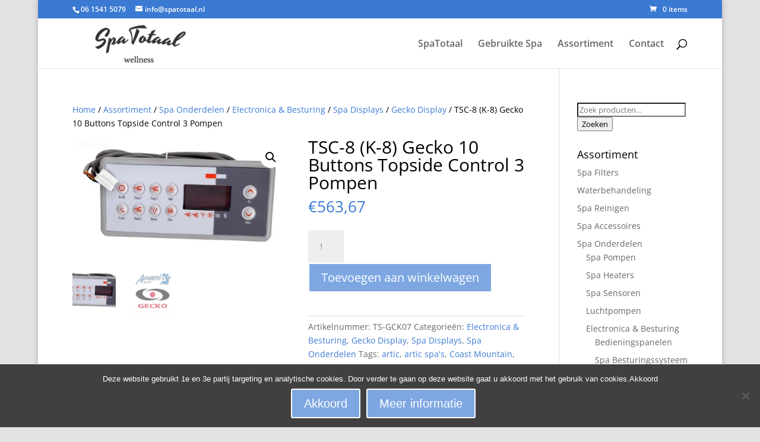

--- FILE ---
content_type: text/css;charset=UTF-8
request_url: https://spatotaal.nl/wp-content/plugins/woocommerce-pimpmywoo/inc/style.php?ver=6.8.3
body_size: 308
content:














body.woocommerce-page ul.product_list_widget .product-title {

}
body.woocommerce-page ul.product_list_widget a:hover .product-title {

}
body.woocommerce-page ul.product_list_widget .amount {

}


body.woocommerce-page ul.product_list_widget a img.wp-post-image {

}
body.woocommerce-page ul.product_list_widget a:hover img.wp-post-image {

}



















body.woocommerce-page.single-product div.product form.cart .button {
	
	
}

body.woocommerce-page.single-product div.product form.cart .button:hover {
}

body.woocommerce-page.single-product div.product .product_title {

}
body.woocommerce-page.single-product div.product .price {

}


body.woocommerce-page.single-product div.product div.images img {

}
body.woocommerce-page.single-product div.product div.images a:hover img {

}


body.woocommerce-page.single-product div.product > .onsale {
	
	
}




















body.woocommerce-page ul.products a.button {
	
	
}

body.woocommerce-page ul.products a.button:hover {
}

body.woocommerce-page ul.products h3 {

}
body.woocommerce-page ul.products a:hover h3 {

}
body.woocommerce-page ul.products .price {

}
body.woocommerce-page ul.products a:hover .price {

}


body.woocommerce-page ul.products a img.wp-post-image {

}
body.woocommerce-page ul.products a:hover img.wp-post-image {

}


body.woocommerce-page ul.products a .onsale {
	
	
}
body.woocommerce-page ul.products a:hover .onsale {
}





















body.woocommerce-page .woocommerce table.shop_table.cart .actions input.button {
	
	
}

body.woocommerce-page .woocommerce table.shop_table.cart .actions input.button:hover {
}

body.woocommerce-page .woocommerce table.shop_table.cart .actions .coupon input.button {
	
	
}

body.woocommerce-page .woocommerce table.shop_table.cart .actions .coupon input.button:hover {
}

body.woocommerce-page .woocommerce a.checkout-button {
	
	
}

body.woocommerce-page .woocommerce a.checkout-button:hover {
}


body.woocommerce-page .woocommerce table.shop_table.cart .product-name a {

}
body.woocommerce-page .woocommerce table.shop_table.cart .product-name a:hover {

}
body.woocommerce-page .woocommerce table.shop_table.cart .product-price .amount {

}
body.woocommerce-page .woocommerce table.shop_table.cart .product-subtotal .amount {

}
body.woocommerce-page .woocommerce table.shop_table.cart .product-quantity .qty {

}


body.woocommerce-page .woocommerce table.shop_table.cart .product-thumbnail a img.wp-post-image {

}
body.woocommerce-page .woocommerce table.shop_table.cart .product-thumbnail a:hover img.wp-post-image {

}









body.woocommerce-page .woocommerce table.shop_table.cart {


}
body.woocommerce-page .woocommerce table.shop_table.cart td, body.woocommerce-page .woocommerce table.shop_table.cart th {
}


--- FILE ---
content_type: text/plain
request_url: https://www.google-analytics.com/j/collect?v=1&_v=j102&a=1574380163&t=pageview&_s=1&dl=https%3A%2F%2Fspatotaal.nl%2Fassortiment%2Fspa-onderdelen%2Felectronica-besturing%2Fspa-displays%2Fgecko-display%2Ftsc-8-k-8-gecko-10-buttons-topside-control-3-pompen%2F&ul=en-us%40posix&dt=TSC-8%20(K-8)%20Gecko%2010%20Buttons%20Topside%20Control%203%20Pompen%20-%20SpaTotaal.NL&sr=1280x720&vp=1280x720&_u=YGBAgEABAAAAACAAI~&jid=1288649846&gjid=1308091834&cid=1999414961.1770050067&tid=UA-108618037-1&_gid=1797125132.1770050067&_slc=1&gtm=45He61r1n81NLLXQRWza200&gcd=13l3l3l3l1l1&dma=0&tag_exp=103116026~103200004~104527907~104528500~104684208~104684211~115938466~115938468~116185181~116185182~116988316~117041587&z=1464390244
body_size: -450
content:
2,cG-Q286011S47